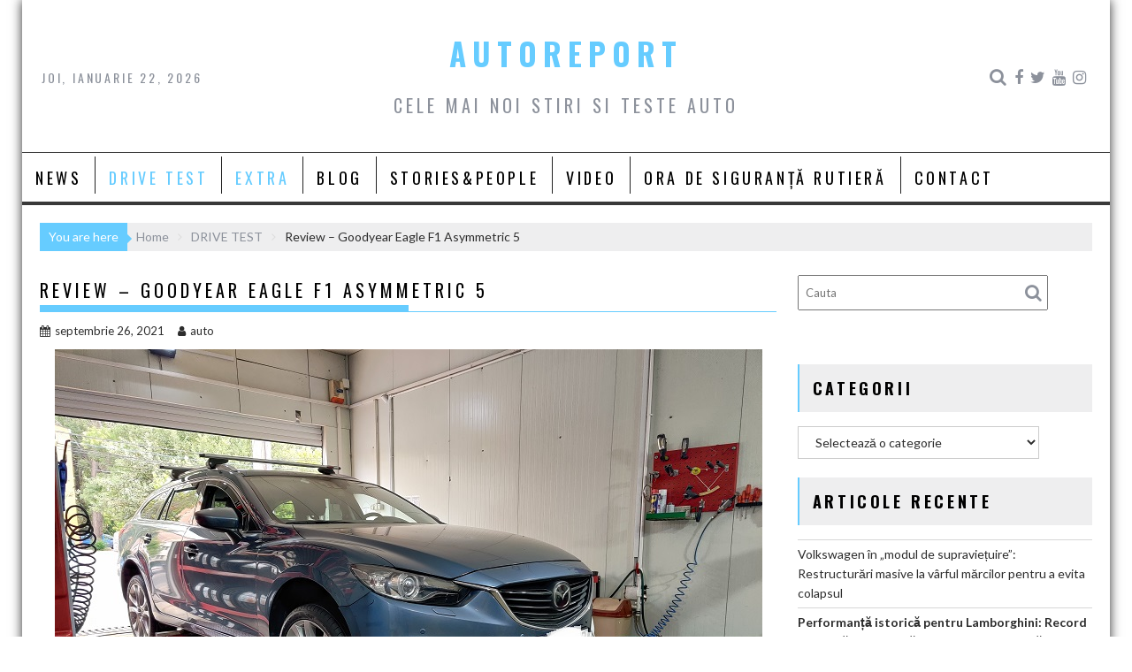

--- FILE ---
content_type: text/html; charset=UTF-8
request_url: http://autoreport.ro/review-goodyear-eagle-f1-asymmetric-5/
body_size: 16554
content:
<!DOCTYPE html><html lang="ro-RO">
    	<head>

		<meta charset="UTF-8">
        <meta name="viewport" content="width=device-width, initial-scale=1">
        <link rel="profile" href="http://gmpg.org/xfn/11">
        <link rel="pingback" href="http://autoreport.ro/xmlrpc.php">
    <title>Review &#8211; Goodyear Eagle F1 Asymmetric 5 &#8211; AUTOREPORT</title>
<meta name='robots' content='max-image-preview:large' />
<link rel='dns-prefetch' href='//static.addtoany.com' />
<link rel='dns-prefetch' href='//apis.google.com' />
<link rel='dns-prefetch' href='//fonts.googleapis.com' />
<link rel='dns-prefetch' href='//s.w.org' />
<link rel="alternate" type="application/rss+xml" title="AUTOREPORT &raquo; Flux" href="http://autoreport.ro/feed/" />
<link rel="alternate" type="application/rss+xml" title="AUTOREPORT &raquo; Flux comentarii" href="http://autoreport.ro/comments/feed/" />
<script type="text/javascript">
window._wpemojiSettings = {"baseUrl":"https:\/\/s.w.org\/images\/core\/emoji\/14.0.0\/72x72\/","ext":".png","svgUrl":"https:\/\/s.w.org\/images\/core\/emoji\/14.0.0\/svg\/","svgExt":".svg","source":{"concatemoji":"http:\/\/autoreport.ro\/wp-includes\/js\/wp-emoji-release.min.js?ver=6.0.11"}};
/*! This file is auto-generated */
!function(e,a,t){var n,r,o,i=a.createElement("canvas"),p=i.getContext&&i.getContext("2d");function s(e,t){var a=String.fromCharCode,e=(p.clearRect(0,0,i.width,i.height),p.fillText(a.apply(this,e),0,0),i.toDataURL());return p.clearRect(0,0,i.width,i.height),p.fillText(a.apply(this,t),0,0),e===i.toDataURL()}function c(e){var t=a.createElement("script");t.src=e,t.defer=t.type="text/javascript",a.getElementsByTagName("head")[0].appendChild(t)}for(o=Array("flag","emoji"),t.supports={everything:!0,everythingExceptFlag:!0},r=0;r<o.length;r++)t.supports[o[r]]=function(e){if(!p||!p.fillText)return!1;switch(p.textBaseline="top",p.font="600 32px Arial",e){case"flag":return s([127987,65039,8205,9895,65039],[127987,65039,8203,9895,65039])?!1:!s([55356,56826,55356,56819],[55356,56826,8203,55356,56819])&&!s([55356,57332,56128,56423,56128,56418,56128,56421,56128,56430,56128,56423,56128,56447],[55356,57332,8203,56128,56423,8203,56128,56418,8203,56128,56421,8203,56128,56430,8203,56128,56423,8203,56128,56447]);case"emoji":return!s([129777,127995,8205,129778,127999],[129777,127995,8203,129778,127999])}return!1}(o[r]),t.supports.everything=t.supports.everything&&t.supports[o[r]],"flag"!==o[r]&&(t.supports.everythingExceptFlag=t.supports.everythingExceptFlag&&t.supports[o[r]]);t.supports.everythingExceptFlag=t.supports.everythingExceptFlag&&!t.supports.flag,t.DOMReady=!1,t.readyCallback=function(){t.DOMReady=!0},t.supports.everything||(n=function(){t.readyCallback()},a.addEventListener?(a.addEventListener("DOMContentLoaded",n,!1),e.addEventListener("load",n,!1)):(e.attachEvent("onload",n),a.attachEvent("onreadystatechange",function(){"complete"===a.readyState&&t.readyCallback()})),(e=t.source||{}).concatemoji?c(e.concatemoji):e.wpemoji&&e.twemoji&&(c(e.twemoji),c(e.wpemoji)))}(window,document,window._wpemojiSettings);
</script>
<style type="text/css">
img.wp-smiley,
img.emoji {
	display: inline !important;
	border: none !important;
	box-shadow: none !important;
	height: 1em !important;
	width: 1em !important;
	margin: 0 0.07em !important;
	vertical-align: -0.1em !important;
	background: none !important;
	padding: 0 !important;
}
</style>
	<link rel='stylesheet' id='sby_styles-css'  href='http://autoreport.ro/wp-content/plugins/feeds-for-youtube/css/sb-youtube.min.css?ver=1.4.5' type='text/css' media='all' />
<link rel='stylesheet' id='sbi_styles-css'  href='http://autoreport.ro/wp-content/plugins/instagram-feed/css/sbi-styles.min.css?ver=6.0.6' type='text/css' media='all' />
<link rel='stylesheet' id='wp-block-library-css'  href='http://autoreport.ro/wp-includes/css/dist/block-library/style.min.css?ver=6.0.11' type='text/css' media='all' />
<style id='wp-block-library-theme-inline-css' type='text/css'>
.wp-block-audio figcaption{color:#555;font-size:13px;text-align:center}.is-dark-theme .wp-block-audio figcaption{color:hsla(0,0%,100%,.65)}.wp-block-code{border:1px solid #ccc;border-radius:4px;font-family:Menlo,Consolas,monaco,monospace;padding:.8em 1em}.wp-block-embed figcaption{color:#555;font-size:13px;text-align:center}.is-dark-theme .wp-block-embed figcaption{color:hsla(0,0%,100%,.65)}.blocks-gallery-caption{color:#555;font-size:13px;text-align:center}.is-dark-theme .blocks-gallery-caption{color:hsla(0,0%,100%,.65)}.wp-block-image figcaption{color:#555;font-size:13px;text-align:center}.is-dark-theme .wp-block-image figcaption{color:hsla(0,0%,100%,.65)}.wp-block-pullquote{border-top:4px solid;border-bottom:4px solid;margin-bottom:1.75em;color:currentColor}.wp-block-pullquote__citation,.wp-block-pullquote cite,.wp-block-pullquote footer{color:currentColor;text-transform:uppercase;font-size:.8125em;font-style:normal}.wp-block-quote{border-left:.25em solid;margin:0 0 1.75em;padding-left:1em}.wp-block-quote cite,.wp-block-quote footer{color:currentColor;font-size:.8125em;position:relative;font-style:normal}.wp-block-quote.has-text-align-right{border-left:none;border-right:.25em solid;padding-left:0;padding-right:1em}.wp-block-quote.has-text-align-center{border:none;padding-left:0}.wp-block-quote.is-large,.wp-block-quote.is-style-large,.wp-block-quote.is-style-plain{border:none}.wp-block-search .wp-block-search__label{font-weight:700}:where(.wp-block-group.has-background){padding:1.25em 2.375em}.wp-block-separator.has-css-opacity{opacity:.4}.wp-block-separator{border:none;border-bottom:2px solid;margin-left:auto;margin-right:auto}.wp-block-separator.has-alpha-channel-opacity{opacity:1}.wp-block-separator:not(.is-style-wide):not(.is-style-dots){width:100px}.wp-block-separator.has-background:not(.is-style-dots){border-bottom:none;height:1px}.wp-block-separator.has-background:not(.is-style-wide):not(.is-style-dots){height:2px}.wp-block-table thead{border-bottom:3px solid}.wp-block-table tfoot{border-top:3px solid}.wp-block-table td,.wp-block-table th{padding:.5em;border:1px solid;word-break:normal}.wp-block-table figcaption{color:#555;font-size:13px;text-align:center}.is-dark-theme .wp-block-table figcaption{color:hsla(0,0%,100%,.65)}.wp-block-video figcaption{color:#555;font-size:13px;text-align:center}.is-dark-theme .wp-block-video figcaption{color:hsla(0,0%,100%,.65)}.wp-block-template-part.has-background{padding:1.25em 2.375em;margin-top:0;margin-bottom:0}
</style>
<style id='global-styles-inline-css' type='text/css'>
body{--wp--preset--color--black: #000000;--wp--preset--color--cyan-bluish-gray: #abb8c3;--wp--preset--color--white: #ffffff;--wp--preset--color--pale-pink: #f78da7;--wp--preset--color--vivid-red: #cf2e2e;--wp--preset--color--luminous-vivid-orange: #ff6900;--wp--preset--color--luminous-vivid-amber: #fcb900;--wp--preset--color--light-green-cyan: #7bdcb5;--wp--preset--color--vivid-green-cyan: #00d084;--wp--preset--color--pale-cyan-blue: #8ed1fc;--wp--preset--color--vivid-cyan-blue: #0693e3;--wp--preset--color--vivid-purple: #9b51e0;--wp--preset--gradient--vivid-cyan-blue-to-vivid-purple: linear-gradient(135deg,rgba(6,147,227,1) 0%,rgb(155,81,224) 100%);--wp--preset--gradient--light-green-cyan-to-vivid-green-cyan: linear-gradient(135deg,rgb(122,220,180) 0%,rgb(0,208,130) 100%);--wp--preset--gradient--luminous-vivid-amber-to-luminous-vivid-orange: linear-gradient(135deg,rgba(252,185,0,1) 0%,rgba(255,105,0,1) 100%);--wp--preset--gradient--luminous-vivid-orange-to-vivid-red: linear-gradient(135deg,rgba(255,105,0,1) 0%,rgb(207,46,46) 100%);--wp--preset--gradient--very-light-gray-to-cyan-bluish-gray: linear-gradient(135deg,rgb(238,238,238) 0%,rgb(169,184,195) 100%);--wp--preset--gradient--cool-to-warm-spectrum: linear-gradient(135deg,rgb(74,234,220) 0%,rgb(151,120,209) 20%,rgb(207,42,186) 40%,rgb(238,44,130) 60%,rgb(251,105,98) 80%,rgb(254,248,76) 100%);--wp--preset--gradient--blush-light-purple: linear-gradient(135deg,rgb(255,206,236) 0%,rgb(152,150,240) 100%);--wp--preset--gradient--blush-bordeaux: linear-gradient(135deg,rgb(254,205,165) 0%,rgb(254,45,45) 50%,rgb(107,0,62) 100%);--wp--preset--gradient--luminous-dusk: linear-gradient(135deg,rgb(255,203,112) 0%,rgb(199,81,192) 50%,rgb(65,88,208) 100%);--wp--preset--gradient--pale-ocean: linear-gradient(135deg,rgb(255,245,203) 0%,rgb(182,227,212) 50%,rgb(51,167,181) 100%);--wp--preset--gradient--electric-grass: linear-gradient(135deg,rgb(202,248,128) 0%,rgb(113,206,126) 100%);--wp--preset--gradient--midnight: linear-gradient(135deg,rgb(2,3,129) 0%,rgb(40,116,252) 100%);--wp--preset--duotone--dark-grayscale: url('#wp-duotone-dark-grayscale');--wp--preset--duotone--grayscale: url('#wp-duotone-grayscale');--wp--preset--duotone--purple-yellow: url('#wp-duotone-purple-yellow');--wp--preset--duotone--blue-red: url('#wp-duotone-blue-red');--wp--preset--duotone--midnight: url('#wp-duotone-midnight');--wp--preset--duotone--magenta-yellow: url('#wp-duotone-magenta-yellow');--wp--preset--duotone--purple-green: url('#wp-duotone-purple-green');--wp--preset--duotone--blue-orange: url('#wp-duotone-blue-orange');--wp--preset--font-size--small: 13px;--wp--preset--font-size--medium: 20px;--wp--preset--font-size--large: 36px;--wp--preset--font-size--x-large: 42px;}.has-black-color{color: var(--wp--preset--color--black) !important;}.has-cyan-bluish-gray-color{color: var(--wp--preset--color--cyan-bluish-gray) !important;}.has-white-color{color: var(--wp--preset--color--white) !important;}.has-pale-pink-color{color: var(--wp--preset--color--pale-pink) !important;}.has-vivid-red-color{color: var(--wp--preset--color--vivid-red) !important;}.has-luminous-vivid-orange-color{color: var(--wp--preset--color--luminous-vivid-orange) !important;}.has-luminous-vivid-amber-color{color: var(--wp--preset--color--luminous-vivid-amber) !important;}.has-light-green-cyan-color{color: var(--wp--preset--color--light-green-cyan) !important;}.has-vivid-green-cyan-color{color: var(--wp--preset--color--vivid-green-cyan) !important;}.has-pale-cyan-blue-color{color: var(--wp--preset--color--pale-cyan-blue) !important;}.has-vivid-cyan-blue-color{color: var(--wp--preset--color--vivid-cyan-blue) !important;}.has-vivid-purple-color{color: var(--wp--preset--color--vivid-purple) !important;}.has-black-background-color{background-color: var(--wp--preset--color--black) !important;}.has-cyan-bluish-gray-background-color{background-color: var(--wp--preset--color--cyan-bluish-gray) !important;}.has-white-background-color{background-color: var(--wp--preset--color--white) !important;}.has-pale-pink-background-color{background-color: var(--wp--preset--color--pale-pink) !important;}.has-vivid-red-background-color{background-color: var(--wp--preset--color--vivid-red) !important;}.has-luminous-vivid-orange-background-color{background-color: var(--wp--preset--color--luminous-vivid-orange) !important;}.has-luminous-vivid-amber-background-color{background-color: var(--wp--preset--color--luminous-vivid-amber) !important;}.has-light-green-cyan-background-color{background-color: var(--wp--preset--color--light-green-cyan) !important;}.has-vivid-green-cyan-background-color{background-color: var(--wp--preset--color--vivid-green-cyan) !important;}.has-pale-cyan-blue-background-color{background-color: var(--wp--preset--color--pale-cyan-blue) !important;}.has-vivid-cyan-blue-background-color{background-color: var(--wp--preset--color--vivid-cyan-blue) !important;}.has-vivid-purple-background-color{background-color: var(--wp--preset--color--vivid-purple) !important;}.has-black-border-color{border-color: var(--wp--preset--color--black) !important;}.has-cyan-bluish-gray-border-color{border-color: var(--wp--preset--color--cyan-bluish-gray) !important;}.has-white-border-color{border-color: var(--wp--preset--color--white) !important;}.has-pale-pink-border-color{border-color: var(--wp--preset--color--pale-pink) !important;}.has-vivid-red-border-color{border-color: var(--wp--preset--color--vivid-red) !important;}.has-luminous-vivid-orange-border-color{border-color: var(--wp--preset--color--luminous-vivid-orange) !important;}.has-luminous-vivid-amber-border-color{border-color: var(--wp--preset--color--luminous-vivid-amber) !important;}.has-light-green-cyan-border-color{border-color: var(--wp--preset--color--light-green-cyan) !important;}.has-vivid-green-cyan-border-color{border-color: var(--wp--preset--color--vivid-green-cyan) !important;}.has-pale-cyan-blue-border-color{border-color: var(--wp--preset--color--pale-cyan-blue) !important;}.has-vivid-cyan-blue-border-color{border-color: var(--wp--preset--color--vivid-cyan-blue) !important;}.has-vivid-purple-border-color{border-color: var(--wp--preset--color--vivid-purple) !important;}.has-vivid-cyan-blue-to-vivid-purple-gradient-background{background: var(--wp--preset--gradient--vivid-cyan-blue-to-vivid-purple) !important;}.has-light-green-cyan-to-vivid-green-cyan-gradient-background{background: var(--wp--preset--gradient--light-green-cyan-to-vivid-green-cyan) !important;}.has-luminous-vivid-amber-to-luminous-vivid-orange-gradient-background{background: var(--wp--preset--gradient--luminous-vivid-amber-to-luminous-vivid-orange) !important;}.has-luminous-vivid-orange-to-vivid-red-gradient-background{background: var(--wp--preset--gradient--luminous-vivid-orange-to-vivid-red) !important;}.has-very-light-gray-to-cyan-bluish-gray-gradient-background{background: var(--wp--preset--gradient--very-light-gray-to-cyan-bluish-gray) !important;}.has-cool-to-warm-spectrum-gradient-background{background: var(--wp--preset--gradient--cool-to-warm-spectrum) !important;}.has-blush-light-purple-gradient-background{background: var(--wp--preset--gradient--blush-light-purple) !important;}.has-blush-bordeaux-gradient-background{background: var(--wp--preset--gradient--blush-bordeaux) !important;}.has-luminous-dusk-gradient-background{background: var(--wp--preset--gradient--luminous-dusk) !important;}.has-pale-ocean-gradient-background{background: var(--wp--preset--gradient--pale-ocean) !important;}.has-electric-grass-gradient-background{background: var(--wp--preset--gradient--electric-grass) !important;}.has-midnight-gradient-background{background: var(--wp--preset--gradient--midnight) !important;}.has-small-font-size{font-size: var(--wp--preset--font-size--small) !important;}.has-medium-font-size{font-size: var(--wp--preset--font-size--medium) !important;}.has-large-font-size{font-size: var(--wp--preset--font-size--large) !important;}.has-x-large-font-size{font-size: var(--wp--preset--font-size--x-large) !important;}
</style>
<link rel='stylesheet' id='press-tube_user_style-css'  href='http://autoreport.ro/wp-content/plugins/press-tube/assets/dist/css/user.css' type='text/css' media='all' />
<link rel='stylesheet' id='social_share_button_style-css'  href='http://autoreport.ro/wp-content/plugins/social-share-button/assets/front/css/style.css?ver=6.0.11' type='text/css' media='all' />
<link rel='stylesheet' id='fontawesome-5-css'  href='http://autoreport.ro/wp-content/plugins/social-share-button/assets/global/css/fontawesome-5.min.css?ver=6.0.11' type='text/css' media='all' />
<link rel='stylesheet' id='rss-retriever-css'  href='http://autoreport.ro/wp-content/plugins/wp-rss-retriever/inc/css/rss-retriever.css?ver=1.6.5' type='text/css' media='all' />
<link rel='stylesheet' id='bxslider-css'  href='http://autoreport.ro/wp-content/themes/acmeblog/assets/library/bxslider/css/jquery.bxslider.min.css?ver=4.2.5' type='text/css' media='all' />
<link rel='stylesheet' id='acmeblog-googleapis-css'  href='//fonts.googleapis.com/css?family=Oswald%3A300%2C400%2C700%7CLato%3A400%2C700&#038;ver=1.0.1' type='text/css' media='all' />
<link rel='stylesheet' id='font-awesome-css'  href='http://autoreport.ro/wp-content/themes/acmeblog/assets/library/Font-Awesome/css/font-awesome.min.css?ver=4.7.0' type='text/css' media='all' />
<link rel='stylesheet' id='acmeblog-style-css'  href='http://autoreport.ro/wp-content/themes/acmeblog/style.css?ver=6.0.11' type='text/css' media='all' />
<style id='acmeblog-style-inline-css' type='text/css'>

            mark,
            .comment-form .form-submit input,
            .slider-section .cat-links a,
            #calendar_wrap #wp-calendar #today,
            #calendar_wrap #wp-calendar #today a,
            .wpcf7-form input.wpcf7-submit:hover,
            .breadcrumb{
                background: #66CCFF;
            }
            a:hover,
            .header-wrapper .menu li a:hover,
            .screen-reader-text:focus,
            .bn-content a:hover,
            .socials a:hover,
            .site-title a,
            .widget_search input#s,
            .besides-slider .post-title a:hover,
            .slider-feature-wrap a:hover,
            .slider-section .bx-controls-direction a,
            .besides-slider .beside-post:hover .beside-caption,
            .besides-slider .beside-post:hover .beside-caption a:hover,
            .featured-desc .above-entry-meta span:hover,
            .posted-on a:hover,
            .cat-links a:hover,
            .comments-link a:hover,
            .edit-link a:hover,
            .tags-links a:hover,
            .byline a:hover,
            .nav-links a:hover,
            #acmeblog-breadcrumbs a:hover,
            .wpcf7-form input.wpcf7-submit,
            .widget li a:hover,
            .header-wrapper .menu > li.current-menu-item > a,
            .header-wrapper .menu > li.current-menu-parent > a,
            .header-wrapper .menu > li.current_page_parent > a,
            .header-wrapper .menu > li.current_page_ancestor > a{
                color: #66CCFF;
            }
         .nav-links .nav-previous a:hover,
            .nav-links .nav-next a:hover{
                border-top: 1px solid #66CCFF;
            }
            .besides-slider .beside-post{
                border-bottom: 3px solid #66CCFF;
            }
            .page-header .page-title,
            .single .entry-header .entry-title{
                border-bottom: 1px solid #66CCFF;
            }
            .page-header .page-title:before,
            .single .entry-header .entry-title:before{
                border-bottom: 7px solid #66CCFF;
            }
            .wpcf7-form input.wpcf7-submit:hover,
            article.post.sticky,
            .comment-form .form-submit input,
            .read-more:hover{
                border: 2px solid #66CCFF;
            }
            .breadcrumb::after {
                border-left: 5px solid #66CCFF;
            }
            .rtl .breadcrumb::after {
                border-right: 5px solid #66CCFF;
                border-left:none;
            }
            .tagcloud a{
                border: 1px solid #66CCFF;
            }
            .widget-title{
                border-left: 2px solid #66CCFF;
            }
            .rtl .widget-title {
                border-right: 5px solid #66CCFF;
                border-left:none;
            }
         
            @media screen and (max-width:992px){
                .slicknav_btn.slicknav_open{
                    border: 1px solid #66CCFF;
                }
                .slicknav_btn.slicknav_open:before{
                    background: #66CCFF;
                    box-shadow: 0 6px 0 0 #66CCFF, 0 12px 0 0 #66CCFF;
                }
                .slicknav_nav li:hover > a,
                .slicknav_nav li.current-menu-ancestor a,
                .slicknav_nav li.current-menu-item  > a,
                .slicknav_nav li.current_page_item a,
                .slicknav_nav li.current_page_item .slicknav_item span,
                .slicknav_nav li .slicknav_item:hover a{
                    color: #66CCFF;
                }
            }
</style>
<link rel='stylesheet' id='acmeblog-block-front-styles-css'  href='http://autoreport.ro/wp-content/themes/acmeblog/acmethemes/gutenberg/gutenberg-front.css?ver=1.0' type='text/css' media='all' />
<link rel='stylesheet' id='addtoany-css'  href='http://autoreport.ro/wp-content/plugins/add-to-any/addtoany.min.css?ver=1.16' type='text/css' media='all' />
<script type='text/javascript' id='addtoany-core-js-before'>
window.a2a_config=window.a2a_config||{};a2a_config.callbacks=[];a2a_config.overlays=[];a2a_config.templates={};a2a_localize = {
	Share: "Partajează",
	Save: "Salvează",
	Subscribe: "Abonare",
	Email: "Email",
	Bookmark: "Pune un semn de carte",
	ShowAll: "Arată tot",
	ShowLess: "Arată mai puțin",
	FindServices: "găseşte serviciu/i",
	FindAnyServiceToAddTo: "găseşte instantaneu orice serviciu de adăugat la",
	PoweredBy: "Propulsat de",
	ShareViaEmail: "Partajat via email",
	SubscribeViaEmail: "Abonare via email",
	BookmarkInYourBrowser: "pune semn în browserul tău",
	BookmarkInstructions: "Apasă Ctrl+D sau \u2318+D pentru a pune un semn de carte paginii",
	AddToYourFavorites: "adaugă la pagini favorite",
	SendFromWebOrProgram: "Trimis de la orice adresă de email sau program de email",
	EmailProgram: "Program de email",
	More: "Mai mult&#8230;",
	ThanksForSharing: "Thanks for sharing!",
	ThanksForFollowing: "Thanks for following!"
};
</script>
<script type='text/javascript' async src='https://static.addtoany.com/menu/page.js' id='addtoany-core-js'></script>
<script type='text/javascript' src='http://autoreport.ro/wp-includes/js/jquery/jquery.min.js?ver=3.6.0' id='jquery-core-js'></script>
<script type='text/javascript' src='http://autoreport.ro/wp-includes/js/jquery/jquery-migrate.min.js?ver=3.3.2' id='jquery-migrate-js'></script>
<script type='text/javascript' async src='http://autoreport.ro/wp-content/plugins/add-to-any/addtoany.min.js?ver=1.1' id='addtoany-jquery-js'></script>
<script type='text/javascript' id='social_share_button_front_js-js-extra'>
/* <![CDATA[ */
var social_share_button_ajax = {"social_share_button_ajaxurl":"http:\/\/autoreport.ro\/wp-admin\/admin-ajax.php"};
/* ]]> */
</script>
<script type='text/javascript' src='http://autoreport.ro/wp-content/plugins/social-share-button/assets/front/js/scripts.js?ver=6.0.11' id='social_share_button_front_js-js'></script>
<!--[if lt IE 9]>
<script type='text/javascript' src='http://autoreport.ro/wp-content/themes/acmeblog/assets/library/html5shiv/html5shiv.min.js?ver=3.7.3' id='html5shiv-js'></script>
<![endif]-->
<!--[if lt IE 9]>
<script type='text/javascript' src='http://autoreport.ro/wp-content/themes/acmeblog/assets/library/respond/respond.min.js?ver=1.1.2' id='respond-js'></script>
<![endif]-->
<link rel="https://api.w.org/" href="http://autoreport.ro/wp-json/" /><link rel="alternate" type="application/json" href="http://autoreport.ro/wp-json/wp/v2/posts/24177" /><link rel="EditURI" type="application/rsd+xml" title="RSD" href="http://autoreport.ro/xmlrpc.php?rsd" />
<link rel="wlwmanifest" type="application/wlwmanifest+xml" href="http://autoreport.ro/wp-includes/wlwmanifest.xml" /> 
<meta name="generator" content="WordPress 6.0.11" />
<link rel="canonical" href="http://autoreport.ro/review-goodyear-eagle-f1-asymmetric-5/" />
<link rel='shortlink' href='http://autoreport.ro/?p=24177' />
<link rel="alternate" type="application/json+oembed" href="http://autoreport.ro/wp-json/oembed/1.0/embed?url=http%3A%2F%2Fautoreport.ro%2Freview-goodyear-eagle-f1-asymmetric-5%2F" />
<link rel="alternate" type="text/xml+oembed" href="http://autoreport.ro/wp-json/oembed/1.0/embed?url=http%3A%2F%2Fautoreport.ro%2Freview-goodyear-eagle-f1-asymmetric-5%2F&#038;format=xml" />
<script>
jQuery(document).ready(function(){
jQuery("html").attr("xmlns:og","http://opengraphprotocol.org/schema/");
});
</script>
			<meta property="og:type" content="article" />
		<meta property="og:title" content="Review - Goodyear Eagle F1 Asymmetric 5" />
		<meta property="og:site_name" content="AUTOREPORT" />
		<meta property='og:url' content="http://autoreport.ro/review-goodyear-eagle-f1-asymmetric-5/" />
		<meta name="og:author" content="auto" />
			<meta property="og:title" content="Review &#8211; Goodyear Eagle F1 Asymmetric 5" /><meta property="og:url" content="http://autoreport.ro/review-goodyear-eagle-f1-asymmetric-5/" /><meta property="og:image" content="http://autoreport.ro/wp-content/uploads/2021/09/Test-Goodyear-1.jpg" /><!-- (c) 2000-2023 Gemius SA version 2.0: /autoreport.ro/970x250_desktop_ssg, xxxxxxx_Ssangyong_Ext(2.10.2023-31.01.2024) -->
<script language="javascript1.2" type="text/javascript">
//<![CDATA[
document.write('<scr'+'ipt src="https://rogde.adocean.pl/_'+(new Date()).getTime()+'/ad.js?id=n3hGJVjL4oDY_RuHHs7xCJh3zUY44ycwKCNFiLit4_z.I7/nc=0/gdpr=0/gdpr_consent=/redir=" language="javascript"></scr'+'ipt>');
//]]>
</script>
<link rel="icon" href="http://autoreport.ro/wp-content/uploads/2016/03/cropped-75156_453911224660272_1980299427_n-32x32.png" sizes="32x32" />
<link rel="icon" href="http://autoreport.ro/wp-content/uploads/2016/03/cropped-75156_453911224660272_1980299427_n-192x192.png" sizes="192x192" />
<link rel="apple-touch-icon" href="http://autoreport.ro/wp-content/uploads/2016/03/cropped-75156_453911224660272_1980299427_n-180x180.png" />
<meta name="msapplication-TileImage" content="http://autoreport.ro/wp-content/uploads/2016/03/cropped-75156_453911224660272_1980299427_n-270x270.png" />
	</head>

<body class="post-template-default single single-post postid-24177 single-format-standard wp-custom-logo blog-large-image single-large-image right-sidebar group-blog">

<svg xmlns="http://www.w3.org/2000/svg" viewBox="0 0 0 0" width="0" height="0" focusable="false" role="none" style="visibility: hidden; position: absolute; left: -9999px; overflow: hidden;" ><defs><filter id="wp-duotone-dark-grayscale"><feColorMatrix color-interpolation-filters="sRGB" type="matrix" values=" .299 .587 .114 0 0 .299 .587 .114 0 0 .299 .587 .114 0 0 .299 .587 .114 0 0 " /><feComponentTransfer color-interpolation-filters="sRGB" ><feFuncR type="table" tableValues="0 0.49803921568627" /><feFuncG type="table" tableValues="0 0.49803921568627" /><feFuncB type="table" tableValues="0 0.49803921568627" /><feFuncA type="table" tableValues="1 1" /></feComponentTransfer><feComposite in2="SourceGraphic" operator="in" /></filter></defs></svg><svg xmlns="http://www.w3.org/2000/svg" viewBox="0 0 0 0" width="0" height="0" focusable="false" role="none" style="visibility: hidden; position: absolute; left: -9999px; overflow: hidden;" ><defs><filter id="wp-duotone-grayscale"><feColorMatrix color-interpolation-filters="sRGB" type="matrix" values=" .299 .587 .114 0 0 .299 .587 .114 0 0 .299 .587 .114 0 0 .299 .587 .114 0 0 " /><feComponentTransfer color-interpolation-filters="sRGB" ><feFuncR type="table" tableValues="0 1" /><feFuncG type="table" tableValues="0 1" /><feFuncB type="table" tableValues="0 1" /><feFuncA type="table" tableValues="1 1" /></feComponentTransfer><feComposite in2="SourceGraphic" operator="in" /></filter></defs></svg><svg xmlns="http://www.w3.org/2000/svg" viewBox="0 0 0 0" width="0" height="0" focusable="false" role="none" style="visibility: hidden; position: absolute; left: -9999px; overflow: hidden;" ><defs><filter id="wp-duotone-purple-yellow"><feColorMatrix color-interpolation-filters="sRGB" type="matrix" values=" .299 .587 .114 0 0 .299 .587 .114 0 0 .299 .587 .114 0 0 .299 .587 .114 0 0 " /><feComponentTransfer color-interpolation-filters="sRGB" ><feFuncR type="table" tableValues="0.54901960784314 0.98823529411765" /><feFuncG type="table" tableValues="0 1" /><feFuncB type="table" tableValues="0.71764705882353 0.25490196078431" /><feFuncA type="table" tableValues="1 1" /></feComponentTransfer><feComposite in2="SourceGraphic" operator="in" /></filter></defs></svg><svg xmlns="http://www.w3.org/2000/svg" viewBox="0 0 0 0" width="0" height="0" focusable="false" role="none" style="visibility: hidden; position: absolute; left: -9999px; overflow: hidden;" ><defs><filter id="wp-duotone-blue-red"><feColorMatrix color-interpolation-filters="sRGB" type="matrix" values=" .299 .587 .114 0 0 .299 .587 .114 0 0 .299 .587 .114 0 0 .299 .587 .114 0 0 " /><feComponentTransfer color-interpolation-filters="sRGB" ><feFuncR type="table" tableValues="0 1" /><feFuncG type="table" tableValues="0 0.27843137254902" /><feFuncB type="table" tableValues="0.5921568627451 0.27843137254902" /><feFuncA type="table" tableValues="1 1" /></feComponentTransfer><feComposite in2="SourceGraphic" operator="in" /></filter></defs></svg><svg xmlns="http://www.w3.org/2000/svg" viewBox="0 0 0 0" width="0" height="0" focusable="false" role="none" style="visibility: hidden; position: absolute; left: -9999px; overflow: hidden;" ><defs><filter id="wp-duotone-midnight"><feColorMatrix color-interpolation-filters="sRGB" type="matrix" values=" .299 .587 .114 0 0 .299 .587 .114 0 0 .299 .587 .114 0 0 .299 .587 .114 0 0 " /><feComponentTransfer color-interpolation-filters="sRGB" ><feFuncR type="table" tableValues="0 0" /><feFuncG type="table" tableValues="0 0.64705882352941" /><feFuncB type="table" tableValues="0 1" /><feFuncA type="table" tableValues="1 1" /></feComponentTransfer><feComposite in2="SourceGraphic" operator="in" /></filter></defs></svg><svg xmlns="http://www.w3.org/2000/svg" viewBox="0 0 0 0" width="0" height="0" focusable="false" role="none" style="visibility: hidden; position: absolute; left: -9999px; overflow: hidden;" ><defs><filter id="wp-duotone-magenta-yellow"><feColorMatrix color-interpolation-filters="sRGB" type="matrix" values=" .299 .587 .114 0 0 .299 .587 .114 0 0 .299 .587 .114 0 0 .299 .587 .114 0 0 " /><feComponentTransfer color-interpolation-filters="sRGB" ><feFuncR type="table" tableValues="0.78039215686275 1" /><feFuncG type="table" tableValues="0 0.94901960784314" /><feFuncB type="table" tableValues="0.35294117647059 0.47058823529412" /><feFuncA type="table" tableValues="1 1" /></feComponentTransfer><feComposite in2="SourceGraphic" operator="in" /></filter></defs></svg><svg xmlns="http://www.w3.org/2000/svg" viewBox="0 0 0 0" width="0" height="0" focusable="false" role="none" style="visibility: hidden; position: absolute; left: -9999px; overflow: hidden;" ><defs><filter id="wp-duotone-purple-green"><feColorMatrix color-interpolation-filters="sRGB" type="matrix" values=" .299 .587 .114 0 0 .299 .587 .114 0 0 .299 .587 .114 0 0 .299 .587 .114 0 0 " /><feComponentTransfer color-interpolation-filters="sRGB" ><feFuncR type="table" tableValues="0.65098039215686 0.40392156862745" /><feFuncG type="table" tableValues="0 1" /><feFuncB type="table" tableValues="0.44705882352941 0.4" /><feFuncA type="table" tableValues="1 1" /></feComponentTransfer><feComposite in2="SourceGraphic" operator="in" /></filter></defs></svg><svg xmlns="http://www.w3.org/2000/svg" viewBox="0 0 0 0" width="0" height="0" focusable="false" role="none" style="visibility: hidden; position: absolute; left: -9999px; overflow: hidden;" ><defs><filter id="wp-duotone-blue-orange"><feColorMatrix color-interpolation-filters="sRGB" type="matrix" values=" .299 .587 .114 0 0 .299 .587 .114 0 0 .299 .587 .114 0 0 .299 .587 .114 0 0 " /><feComponentTransfer color-interpolation-filters="sRGB" ><feFuncR type="table" tableValues="0.098039215686275 1" /><feFuncG type="table" tableValues="0 0.66274509803922" /><feFuncB type="table" tableValues="0.84705882352941 0.41960784313725" /><feFuncA type="table" tableValues="1 1" /></feComponentTransfer><feComposite in2="SourceGraphic" operator="in" /></filter></defs></svg>        <div id="page" class="hfeed site">
            <a class="skip-link screen-reader-text" href="#content" title="link">Skip to content</a>
            <header id="masthead" class="site-header" role="banner">
            <div class="wrapper header-wrapper clearfix">
                <div class="header-container">
                    <div class="site-branding clearfix">
                         <div class="date-display acme-col-3">joi, ianuarie 22, 2026</div>                        <div class="site-logo acme-col-3">
                                                                                            <p class="site-title">
                                        <a href="http://autoreport.ro/" rel="home">AUTOREPORT</a>
                                    </p>
                                                                        <p class="site-description">Cele mai noi stiri si teste auto</p>
                                    <!--acmeblog-header-id-display-opt-->
                        </div><!--site-logo-->

                        <div class="right-header acme-col-3 float-right">
                            <div class='acme-search-block'><span class='acme-toggle-search fa fa-search'></span><div class="search-block">
    <form action="http://autoreport.ro" class="searchform" id="searchform" method="get" role="search">
        <div>
            <label for="menu-search" class="screen-reader-text"></label>
                        <input type="text"  placeholder="Cauta"  class="menu-search" id="menu-search" name="s" value="">
            <button class="searchsubmit fa fa-search" type="submit" id="searchsubmit"></button>
        </div>
    </form>
</div></div>        <div class="socials">
                            <a href="http://www.facebook.com/AUTOREPORTRO" class="facebook" data-title="Facebook" target="_blank">
                    <span class="font-icon-social-facebook"><i class="fa fa-facebook"></i></span>
                </a>
                            <a href="http://www.twitter.com/auto_hobby" class="twitter" data-title="Twitter" target="_blank">
                    <span class="font-icon-social-twitter"><i class="fa fa-twitter"></i></span>
                </a>
                            <a href="http://www.youtube.com/autoreportRO" class="youtube" data-title="Youtube" target="_blank">
                    <span class="font-icon-social-youtube"><i class="fa fa-youtube"></i></span>
                </a>
                            <a href="https://www.instagram.com/autoreport.ro/" class="instagram" data-title="Instagram" target="_blank">
                    <span class="font-icon-social-instagram"><i class="fa fa-instagram"></i></span>
                </a>
                    </div>
                                </div>
                    </div>
                    <nav id="site-navigation" class="main-navigation clearfix" role="navigation">
                        <div class="header-main-menu clearfix">
                                                            <div class="acmethemes-nav"><ul id="menu-menu-1" class="menu"><li id="menu-item-7" class="menu-item menu-item-type-taxonomy menu-item-object-category menu-item-7"><a href="http://autoreport.ro/category/news/">NEWS</a></li>
<li id="menu-item-8" class="menu-item menu-item-type-taxonomy menu-item-object-category current-post-ancestor current-menu-parent current-post-parent menu-item-8"><a href="http://autoreport.ro/category/drive-test/">DRIVE TEST</a></li>
<li id="menu-item-9" class="menu-item menu-item-type-taxonomy menu-item-object-category current-post-ancestor current-menu-parent current-post-parent menu-item-9"><a href="http://autoreport.ro/category/extra/">EXTRA</a></li>
<li id="menu-item-10" class="menu-item menu-item-type-taxonomy menu-item-object-category menu-item-10"><a href="http://autoreport.ro/category/blog/">BLOG</a></li>
<li id="menu-item-11" class="menu-item menu-item-type-taxonomy menu-item-object-category menu-item-11"><a href="http://autoreport.ro/category/storiespeople/">STORIES&amp;PEOPLE</a></li>
<li id="menu-item-12" class="menu-item menu-item-type-taxonomy menu-item-object-category menu-item-12"><a href="http://autoreport.ro/category/video/">VIDEO</a></li>
<li id="menu-item-40356" class="menu-item menu-item-type-taxonomy menu-item-object-category menu-item-40356"><a href="http://autoreport.ro/category/ora-de-siguranta-rutiera/">ORA DE SIGURANȚĂ RUTIERĂ</a></li>
<li id="menu-item-13" class="menu-item menu-item-type-post_type menu-item-object-page current-post-parent menu-item-13"><a href="http://autoreport.ro/about/">CONTACT</a></li>
</ul></div>                                                        </div>
                        <!--slick menu container-->
                        <div class="responsive-slick-menu clearfix"></div>
                    </nav>
                    <!-- #site-navigation -->
                </div>
                <!-- .header-container -->
            </div>
            <!-- header-wrapper-->
        </header>
        <!-- #masthead -->
            <div class="wrapper content-wrapper clearfix">
            <div id="content" class="site-content">
    <div class='breadcrumbs init-animate clearfix'><span class='breadcrumb'>You are here</span><div id='acmeblog-breadcrumbs' class='clearfix'><div role="navigation" aria-label="Breadcrumbs" class="breadcrumb-trail breadcrumbs" itemprop="breadcrumb"><ul class="trail-items" itemscope itemtype="http://schema.org/BreadcrumbList"><meta name="numberOfItems" content="3" /><meta name="itemListOrder" content="Ascending" /><li itemprop="itemListElement" itemscope itemtype="http://schema.org/ListItem" class="trail-item trail-begin"><a href="http://autoreport.ro/" rel="home" itemprop="item"><span itemprop="name">Home</span></a><meta itemprop="position" content="1" /></li><li itemprop="itemListElement" itemscope itemtype="http://schema.org/ListItem" class="trail-item"><a href="http://autoreport.ro/category/drive-test/" itemprop="item"><span itemprop="name">DRIVE TEST</span></a><meta itemprop="position" content="2" /></li><li class="trail-item trail-end"><span><span>Review &#8211; Goodyear Eagle F1 Asymmetric 5</span></span></li></ul></div></div></div>	<div id="primary" class="content-area">
		<main id="main" class="site-main" role="main">

		<article id="post-24177" class="post-24177 post type-post status-publish format-standard has-post-thumbnail hentry category-drive-test category-extra tag-goodyear">
	<header class="entry-header">
		<h1 class="entry-title">Review &#8211; Goodyear Eagle F1 Asymmetric 5</h1>		<div class="entry-meta">
			<span class="posted-on"><a href="http://autoreport.ro/review-goodyear-eagle-f1-asymmetric-5/" rel="bookmark"><i class="fa fa-calendar"></i><time class="entry-date published" datetime="2021-09-26T04:10:00+00:00">septembrie 26, 2021</time><time class="updated" datetime="2021-09-25T14:13:34+00:00">septembrie 25, 2021</time></a></span><span class="byline"> <span class="author vcard"><a class="url fn n" href="http://autoreport.ro/author/auto/"><i class="fa fa-user"></i>auto</a></span></span>		</div><!-- .entry-meta -->
	</header><!-- .entry-header -->
	        <div class="single-feat">
            <figure class="single-thumb single-thumb-full">
				<img width="800" height="538" src="http://autoreport.ro/wp-content/uploads/2021/09/Test-Goodyear-1.jpg" class="attachment-full size-full wp-post-image" alt="" srcset="http://autoreport.ro/wp-content/uploads/2021/09/Test-Goodyear-1.jpg 800w, http://autoreport.ro/wp-content/uploads/2021/09/Test-Goodyear-1-300x202.jpg 300w, http://autoreport.ro/wp-content/uploads/2021/09/Test-Goodyear-1-768x516.jpg 768w" sizes="(max-width: 800px) 100vw, 800px" />            </figure>
        </div><!-- .single-feat-->
			<div class="entry-content">
		<div class="addtoany_share_save_container addtoany_content addtoany_content_top"><div class="addtoany_header">Da mai departe!</div><div class="a2a_kit a2a_kit_size_32 addtoany_list" data-a2a-url="http://autoreport.ro/review-goodyear-eagle-f1-asymmetric-5/" data-a2a-title="Review – Goodyear Eagle F1 Asymmetric 5"><a class="a2a_button_facebook" href="https://www.addtoany.com/add_to/facebook?linkurl=http%3A%2F%2Fautoreport.ro%2Freview-goodyear-eagle-f1-asymmetric-5%2F&amp;linkname=Review%20%E2%80%93%20Goodyear%20Eagle%20F1%20Asymmetric%205" title="Facebook" rel="nofollow noopener" target="_blank"></a><a class="a2a_button_twitter" href="https://www.addtoany.com/add_to/twitter?linkurl=http%3A%2F%2Fautoreport.ro%2Freview-goodyear-eagle-f1-asymmetric-5%2F&amp;linkname=Review%20%E2%80%93%20Goodyear%20Eagle%20F1%20Asymmetric%205" title="Twitter" rel="nofollow noopener" target="_blank"></a><a class="a2a_button_email" href="https://www.addtoany.com/add_to/email?linkurl=http%3A%2F%2Fautoreport.ro%2Freview-goodyear-eagle-f1-asymmetric-5%2F&amp;linkname=Review%20%E2%80%93%20Goodyear%20Eagle%20F1%20Asymmetric%205" title="Email" rel="nofollow noopener" target="_blank"></a><a class="a2a_button_reddit" href="https://www.addtoany.com/add_to/reddit?linkurl=http%3A%2F%2Fautoreport.ro%2Freview-goodyear-eagle-f1-asymmetric-5%2F&amp;linkname=Review%20%E2%80%93%20Goodyear%20Eagle%20F1%20Asymmetric%205" title="Reddit" rel="nofollow noopener" target="_blank"></a><a class="a2a_button_linkedin" href="https://www.addtoany.com/add_to/linkedin?linkurl=http%3A%2F%2Fautoreport.ro%2Freview-goodyear-eagle-f1-asymmetric-5%2F&amp;linkname=Review%20%E2%80%93%20Goodyear%20Eagle%20F1%20Asymmetric%205" title="LinkedIn" rel="nofollow noopener" target="_blank"></a><a class="a2a_button_whatsapp" href="https://www.addtoany.com/add_to/whatsapp?linkurl=http%3A%2F%2Fautoreport.ro%2Freview-goodyear-eagle-f1-asymmetric-5%2F&amp;linkname=Review%20%E2%80%93%20Goodyear%20Eagle%20F1%20Asymmetric%205" title="WhatsApp" rel="nofollow noopener" target="_blank"></a><a class="a2a_button_google_gmail" href="https://www.addtoany.com/add_to/google_gmail?linkurl=http%3A%2F%2Fautoreport.ro%2Freview-goodyear-eagle-f1-asymmetric-5%2F&amp;linkname=Review%20%E2%80%93%20Goodyear%20Eagle%20F1%20Asymmetric%205" title="Gmail" rel="nofollow noopener" target="_blank"></a><a class="a2a_button_pinterest" href="https://www.addtoany.com/add_to/pinterest?linkurl=http%3A%2F%2Fautoreport.ro%2Freview-goodyear-eagle-f1-asymmetric-5%2F&amp;linkname=Review%20%E2%80%93%20Goodyear%20Eagle%20F1%20Asymmetric%205" title="Pinterest" rel="nofollow noopener" target="_blank"></a><a class="a2a_button_outlook_com" href="https://www.addtoany.com/add_to/outlook_com?linkurl=http%3A%2F%2Fautoreport.ro%2Freview-goodyear-eagle-f1-asymmetric-5%2F&amp;linkname=Review%20%E2%80%93%20Goodyear%20Eagle%20F1%20Asymmetric%205" title="Outlook.com" rel="nofollow noopener" target="_blank"></a><a class="a2a_button_vk" href="https://www.addtoany.com/add_to/vk?linkurl=http%3A%2F%2Fautoreport.ro%2Freview-goodyear-eagle-f1-asymmetric-5%2F&amp;linkname=Review%20%E2%80%93%20Goodyear%20Eagle%20F1%20Asymmetric%205" title="VK" rel="nofollow noopener" target="_blank"></a><a class="a2a_button_google_bookmarks" href="https://www.addtoany.com/add_to/google_bookmarks?linkurl=http%3A%2F%2Fautoreport.ro%2Freview-goodyear-eagle-f1-asymmetric-5%2F&amp;linkname=Review%20%E2%80%93%20Goodyear%20Eagle%20F1%20Asymmetric%205" title="Google Bookmarks" rel="nofollow noopener" target="_blank"></a><a class="a2a_button_livejournal" href="https://www.addtoany.com/add_to/livejournal?linkurl=http%3A%2F%2Fautoreport.ro%2Freview-goodyear-eagle-f1-asymmetric-5%2F&amp;linkname=Review%20%E2%80%93%20Goodyear%20Eagle%20F1%20Asymmetric%205" title="LiveJournal" rel="nofollow noopener" target="_blank"></a><a class="a2a_dd addtoany_share_save addtoany_share" href="https://www.addtoany.com/share"></a></div></div><iframe src="http://www.facebook.com/plugins/like.php?locale=en_US&href=http%3A%2F%2Fautoreport.ro%2Freview-goodyear-eagle-f1-asymmetric-5%2F&amp;layout=standard&amp;show-faces=true&amp;width=450&amp;action=recommend&amp;colorscheme=dark" scrolling="no" frameborder="0" allowTransparency="true" style="border:none; overflow:hidden; width:450px; height:130px"></iframe><br/>
<p><strong>Noi, cei de la AutoReport.ro avem în grijă și câteva mașini. De aceea am pornit testarea de anvelope și de alte accesorii folosindu-ne de mașinile noastre. De această dată, un wagon de clasa D (Mazda 6) a primit anvelope Goodyear Eagle F1 Asymmetric 5.</strong></p>



<p><br>Am testat aceste anvelope în perioada de vară și încă sunt pe această mașină. Conform producătorului, anvelopele Eagle F1 Asymmetric se remarcă printr-o franare excelentă pe suprafețe umede, dar și manevrabilitate demnă de mașini sport pe suprafețe uscate.</p>



<p>Randamentul consumului de combustibil este o măsură a rezistenţei la rulare a anvelopei. O anvelopă cu rezistenţă redusă la rulare prezintă un randament mai mare al consumului de combustibil, deoarece necesită mai puţină energie pentru a rula.</p>



<p>ASM 5 a evoluat pentru a deveni o anvelopă versatilă, ce se poate comporta ideal indiferent de suprafață: umed sau uscat. Aceste performanțe sunt posibile datorită noului compus de cauciuc folosit la fabricarea anvelopei.<br>Atuul principal este păstrarea performantelor indiferent de temperatura anvelopei. Calea de rulare a suferit și ea modificări pentru performanțe mai mari în fazele de frânare. Producătorul spune că performanța de frânare este îmbunătățită cu 7% față de precedentul model.<br>Structura de rezistență a anvelopei a fost, de asemenea, reproiectată, oferind stabilitate mai bună la viraje, raspuns prompt și precizie la condus.</p>



<p>Un lucru pe care l-am remarcat pe perioada testului a fost faptul că sunt niște anvelope silențioase.</p>



<p>După o vară caniculară, putem spune că mașina ne-a făcut să ne simțim în siguranță echipată cu aceste anvelope.<br>O anvelopă căreia după 2000 km nu i-am găsit nicio slăbiciune.<br>Are o aderență excelentă pe drum uscat și umed, manevrabilitatea este clar una sportivă, comportamentul este excelent la acvaplanare, și rezistența este scăzută la rulare. Senzația în mers și ținuta de drum este suficient de sportivă, anvelopa Goodyear dă senzația unui echilibru stabil al mașinii și o senzație superioara la frânare, virarea și manevrabilitatea este foarte bună.<br>Dacă sunteți interesați de anvelope Goodyear, puteți găsi aici <a href="https://www.goodyear.eu/ro_ro/consumer/tires/summer.html">oferta de vară</a>, dar și pe <a href="https://www.goodyear.eu/en_gb/consumer/tires/winter.html">cea de iarnă</a>.</p>



<figure class="wp-container-2 wp-block-gallery-1 wp-block-gallery columns-3 is-cropped"><ul class="blocks-gallery-grid"><li class="blocks-gallery-item"><figure><img loading="lazy" width="1024" height="461" src="http://autoreport.ro/wp-content/uploads/2021/09/Test-Goodyear-1-1024x461.jpeg" alt="" data-id="24178" data-full-url="http://autoreport.ro/wp-content/uploads/2021/09/Test-Goodyear-1.jpeg" data-link="http://autoreport.ro/?attachment_id=24178" class="wp-image-24178" srcset="http://autoreport.ro/wp-content/uploads/2021/09/Test-Goodyear-1-1024x461.jpeg 1024w, http://autoreport.ro/wp-content/uploads/2021/09/Test-Goodyear-1-300x135.jpeg 300w, http://autoreport.ro/wp-content/uploads/2021/09/Test-Goodyear-1-768x346.jpeg 768w, http://autoreport.ro/wp-content/uploads/2021/09/Test-Goodyear-1-1536x692.jpeg 1536w, http://autoreport.ro/wp-content/uploads/2021/09/Test-Goodyear-1.jpeg 2016w" sizes="(max-width: 1024px) 100vw, 1024px" /></figure></li><li class="blocks-gallery-item"><figure><img loading="lazy" width="800" height="538" src="http://autoreport.ro/wp-content/uploads/2021/09/Test-Goodyear-1.jpg" alt="" data-id="24179" data-full-url="http://autoreport.ro/wp-content/uploads/2021/09/Test-Goodyear-1.jpg" data-link="http://autoreport.ro/?attachment_id=24179" class="wp-image-24179" srcset="http://autoreport.ro/wp-content/uploads/2021/09/Test-Goodyear-1.jpg 800w, http://autoreport.ro/wp-content/uploads/2021/09/Test-Goodyear-1-300x202.jpg 300w, http://autoreport.ro/wp-content/uploads/2021/09/Test-Goodyear-1-768x516.jpg 768w" sizes="(max-width: 800px) 100vw, 800px" /></figure></li><li class="blocks-gallery-item"><figure><img loading="lazy" width="858" height="540" src="http://autoreport.ro/wp-content/uploads/2021/09/Test-Goodyear-2.jpeg" alt="" data-id="24180" data-full-url="http://autoreport.ro/wp-content/uploads/2021/09/Test-Goodyear-2.jpeg" data-link="http://autoreport.ro/?attachment_id=24180" class="wp-image-24180" srcset="http://autoreport.ro/wp-content/uploads/2021/09/Test-Goodyear-2.jpeg 858w, http://autoreport.ro/wp-content/uploads/2021/09/Test-Goodyear-2-300x189.jpeg 300w, http://autoreport.ro/wp-content/uploads/2021/09/Test-Goodyear-2-768x483.jpeg 768w" sizes="(max-width: 858px) 100vw, 858px" /></figure></li><li class="blocks-gallery-item"><figure><img loading="lazy" width="800" height="545" src="http://autoreport.ro/wp-content/uploads/2021/09/Test-Goodyear-2.jpg" alt="" data-id="24181" data-full-url="http://autoreport.ro/wp-content/uploads/2021/09/Test-Goodyear-2.jpg" data-link="http://autoreport.ro/?attachment_id=24181" class="wp-image-24181" srcset="http://autoreport.ro/wp-content/uploads/2021/09/Test-Goodyear-2.jpg 800w, http://autoreport.ro/wp-content/uploads/2021/09/Test-Goodyear-2-300x204.jpg 300w, http://autoreport.ro/wp-content/uploads/2021/09/Test-Goodyear-2-768x523.jpg 768w" sizes="(max-width: 800px) 100vw, 800px" /></figure></li><li class="blocks-gallery-item"><figure><img loading="lazy" width="1024" height="717" src="http://autoreport.ro/wp-content/uploads/2021/09/Test-Goodyear-3-1024x717.jpg" alt="" data-id="24182" data-full-url="http://autoreport.ro/wp-content/uploads/2021/09/Test-Goodyear-3-scaled.jpg" data-link="http://autoreport.ro/?attachment_id=24182" class="wp-image-24182" srcset="http://autoreport.ro/wp-content/uploads/2021/09/Test-Goodyear-3-1024x717.jpg 1024w, http://autoreport.ro/wp-content/uploads/2021/09/Test-Goodyear-3-300x210.jpg 300w, http://autoreport.ro/wp-content/uploads/2021/09/Test-Goodyear-3-768x538.jpg 768w, http://autoreport.ro/wp-content/uploads/2021/09/Test-Goodyear-3-1536x1075.jpg 1536w, http://autoreport.ro/wp-content/uploads/2021/09/Test-Goodyear-3-2048x1434.jpg 2048w" sizes="(max-width: 1024px) 100vw, 1024px" /></figure></li></ul></figure>
	</div><!-- .entry-content -->
	<footer class="entry-footer">
		<span class="cat-links"><i class="fa fa-folder-o"></i><a href="http://autoreport.ro/category/drive-test/" rel="category tag">DRIVE TEST</a>, <a href="http://autoreport.ro/category/extra/" rel="category tag">EXTRA</a></span><span class="tags-links"><i class="fa fa-tags"></i><a href="http://autoreport.ro/tag/goodyear/" rel="tag">Goodyear</a></span>	</footer><!-- .entry-footer -->
</article><!-- #post-## -->
	<nav class="navigation post-navigation" aria-label="Articole">
		<h2 class="screen-reader-text">Navigare în articole</h2>
		<div class="nav-links"><div class="nav-previous"><a href="http://autoreport.ro/opel-corsa-facelift-a-la-francais/" rel="prev">Opel Corsa &#8211; Facelift a la Francais</a></div><div class="nav-next"><a href="http://autoreport.ro/noul-308-marcheaza-211-ani-de-existenta-a-marcii-peugeot/" rel="next">Noul 308 marchează 211 ani de existență a mărcii Peugeot</a></div></div>
	</nav>                <h2 class="widget-title">
		            Related posts                </h2>
                            <ul class="featured-entries-col featured-entries featured-col-posts featured-related-posts">
                                    <li class="acme-col-3">
	                                                <figure class="widget-image">
                                <a href="http://autoreport.ro/noul-citroen-c5-aircross-hybrid-145-confort-de-premium-la-pret-accesibil/">
                                    <img width="300" height="169" src="http://autoreport.ro/wp-content/uploads/2026/01/Test-Citroen-C5-Aircross-14-300x169.jpeg" class="attachment-medium size-medium wp-post-image" alt="" loading="lazy" srcset="http://autoreport.ro/wp-content/uploads/2026/01/Test-Citroen-C5-Aircross-14-300x169.jpeg 300w, http://autoreport.ro/wp-content/uploads/2026/01/Test-Citroen-C5-Aircross-14-768x432.jpeg 768w, http://autoreport.ro/wp-content/uploads/2026/01/Test-Citroen-C5-Aircross-14.jpeg 900w" sizes="(max-width: 300px) 100vw, 300px" />                                </a>
                            </figure>
                                                    <div class="featured-desc">
                            <div class="above-entry-meta">
                                                                <span>
                                    <a href="http://autoreport.ro/2026/01/17/">
                                        <i class="fa fa-calendar"></i>
                                        ianuarie 17, 2026                                    </a>
                                </span>
                                <span>
                                    <a href="http://autoreport.ro/author/auto/" title="auto">
                                        <i class="fa fa-user"></i>
                                        auto                                    </a>
                                </span>
                                <span>
                                    <span>Comentariile sunt închise<span class="screen-reader-text"> pentru Noul Citroen C5 Aircross Hybrid 145 – Confort de premium la preț accesibil</span></span>                                </span>
                            </div>
                            <a href="http://autoreport.ro/noul-citroen-c5-aircross-hybrid-145-confort-de-premium-la-pret-accesibil/">
                                <h4 class="title">
                                    Noul Citroen C5 Aircross Hybrid 145 – Confort de premium la preț accesibil                                </h4>
                            </a>
                            <div class="details">Citroen trece printr-o transformare profundă, adoptând o strategie orientată către pragmatism și accesibilitate. Însă, după câteva...</div>                        </div>
                    </li>
                                        <li class="acme-col-3">
	                                                <figure class="widget-image">
                                <a href="http://autoreport.ro/honda-hr-v-2025-rafinament-hobrid-si-noua-editie-advance-style-plus/">
                                    <img width="300" height="169" src="http://autoreport.ro/wp-content/uploads/2026/01/Test-HONDA-HRV-13-300x169.jpg" class="attachment-medium size-medium wp-post-image" alt="" loading="lazy" srcset="http://autoreport.ro/wp-content/uploads/2026/01/Test-HONDA-HRV-13-300x169.jpg 300w, http://autoreport.ro/wp-content/uploads/2026/01/Test-HONDA-HRV-13-768x432.jpg 768w, http://autoreport.ro/wp-content/uploads/2026/01/Test-HONDA-HRV-13.jpg 900w" sizes="(max-width: 300px) 100vw, 300px" />                                </a>
                            </figure>
                                                    <div class="featured-desc">
                            <div class="above-entry-meta">
                                                                <span>
                                    <a href="http://autoreport.ro/2026/01/11/">
                                        <i class="fa fa-calendar"></i>
                                        ianuarie 11, 2026                                    </a>
                                </span>
                                <span>
                                    <a href="http://autoreport.ro/author/auto/" title="auto">
                                        <i class="fa fa-user"></i>
                                        auto                                    </a>
                                </span>
                                <span>
                                    <span>Comentariile sunt închise<span class="screen-reader-text"> pentru Honda HR-V 2025: Rafinament hobrid și noua ediție „Advance Style Plus”</span></span>                                </span>
                            </div>
                            <a href="http://autoreport.ro/honda-hr-v-2025-rafinament-hobrid-si-noua-editie-advance-style-plus/">
                                <h4 class="title">
                                    Honda HR-V 2025: Rafinament hobrid și noua ediție „Advance Style Plus”                                </h4>
                            </a>
                            <div class="details">Honda HR-V continuă să fie preferata celor care caută eficiența sistemului hibrid e:HEV și versatilitatea celebră...</div>                        </div>
                    </li>
                                        <li class="acme-col-3">
	                                                <figure class="widget-image">
                                <a href="http://autoreport.ro/test-drive-geely-starray-2-0-turbo-bestia-din-est-care-nu-se-teme-de-autostrada/">
                                    <img width="300" height="226" src="http://autoreport.ro/wp-content/uploads/2026/01/Test-Geely-Starray-2.0-autoreport-9-300x226.jpg" class="attachment-medium size-medium wp-post-image" alt="" loading="lazy" srcset="http://autoreport.ro/wp-content/uploads/2026/01/Test-Geely-Starray-2.0-autoreport-9-300x226.jpg 300w, http://autoreport.ro/wp-content/uploads/2026/01/Test-Geely-Starray-2.0-autoreport-9-768x578.jpg 768w, http://autoreport.ro/wp-content/uploads/2026/01/Test-Geely-Starray-2.0-autoreport-9.jpg 900w" sizes="(max-width: 300px) 100vw, 300px" />                                </a>
                            </figure>
                                                    <div class="featured-desc">
                            <div class="above-entry-meta">
                                                                <span>
                                    <a href="http://autoreport.ro/2026/01/05/">
                                        <i class="fa fa-calendar"></i>
                                        ianuarie 05, 2026                                    </a>
                                </span>
                                <span>
                                    <a href="http://autoreport.ro/author/auto/" title="auto">
                                        <i class="fa fa-user"></i>
                                        auto                                    </a>
                                </span>
                                <span>
                                    <span>Comentariile sunt închise<span class="screen-reader-text"> pentru Test Drive Geely Starray 2.0 Turbo: „Bestia” din Est care nu se teme de autostradă</span></span>                                </span>
                            </div>
                            <a href="http://autoreport.ro/test-drive-geely-starray-2-0-turbo-bestia-din-est-care-nu-se-teme-de-autostrada/">
                                <h4 class="title">
                                    Test Drive Geely Starray 2.0 Turbo: „Bestia” din Est care nu se teme de autostradă                                </h4>
                            </a>
                            <div class="details">Până recent, când spuneam „mașină din China”, ne gândeam la motoare mici de 1.5 litri, hibride...</div>                        </div>
                    </li>
                                </ul>
            <div class="clearfix"></div>
            
		</main><!-- #main -->
	</div><!-- #primary -->

    <div id="secondary-right" class="widget-area sidebar secondary-sidebar float-right" role="complementary">
        <div id="sidebar-section-top" class="widget-area sidebar clearfix">
			<aside id="search-2" class="widget widget_search"><div class="search-block">
    <form action="http://autoreport.ro" class="searchform" id="searchform" method="get" role="search">
        <div>
            <label for="menu-search" class="screen-reader-text"></label>
                        <input type="text"  placeholder="Cauta"  class="menu-search" id="menu-search" name="s" value="">
            <button class="searchsubmit fa fa-search" type="submit" id="searchsubmit"></button>
        </div>
    </form>
</div></aside><aside id="categories-2" class="widget widget_categories"><h3 class="widget-title"><span>Categorii</span></h3><form action="http://autoreport.ro" method="get"><label class="screen-reader-text" for="cat">Categorii</label><select  name='cat' id='cat' class='postform' >
	<option value='-1'>Selectează o categorie</option>
	<option class="level-0" value="2">BLOG&nbsp;&nbsp;(191)</option>
	<option class="level-0" value="3">CONTACT&nbsp;&nbsp;(1)</option>
	<option class="level-0" value="4">DRIVE TEST&nbsp;&nbsp;(713)</option>
	<option class="level-0" value="5">EXTRA&nbsp;&nbsp;(367)</option>
	<option class="level-0" value="117">MOTO&nbsp;&nbsp;(45)</option>
	<option class="level-0" value="6">NEWS&nbsp;&nbsp;(8.810)</option>
	<option class="level-0" value="587">ORA DE SIGURANȚĂ RUTIERĂ&nbsp;&nbsp;(4)</option>
	<option class="level-0" value="7">STORIES&amp;PEOPLE&nbsp;&nbsp;(17)</option>
	<option class="level-0" value="214">Tips &amp; Tricks&nbsp;&nbsp;(88)</option>
	<option class="level-0" value="1">Uncategorized&nbsp;&nbsp;(164)</option>
	<option class="level-0" value="8">VIDEO&nbsp;&nbsp;(20)</option>
</select>
</form>
<script type="text/javascript">
/* <![CDATA[ */
(function() {
	var dropdown = document.getElementById( "cat" );
	function onCatChange() {
		if ( dropdown.options[ dropdown.selectedIndex ].value > 0 ) {
			dropdown.parentNode.submit();
		}
	}
	dropdown.onchange = onCatChange;
})();
/* ]]> */
</script>

			</aside>
		<aside id="recent-posts-2" class="widget widget_recent_entries">
		<h3 class="widget-title"><span>Articole recente</span></h3>
		<ul>
											<li>
					<a href="http://autoreport.ro/volkswagen-in-modul-de-supravietuire-restructurari-masive-la-varful-marcilor-pentru-a-evita-colapsul/">Volkswagen în „modul de supraviețuire”: Restructurări masive la vârful mărcilor pentru a evita colapsul</a>
									</li>
											<li>
					<a href="http://autoreport.ro/performanta-istorica-pentru-lamborghini-record-de-vanzari-si-o-gama-complet-electrificata/"><strong>Performanță istorică pentru Lamborghini: Record de vânzări și o gamă complet electrificată</strong></a>
									</li>
											<li>
					<a href="http://autoreport.ro/renault-schimba-foaia-divizia-ampere-revine-sub-umbrela-grupului-pentru-o-structura-mai-supla/"><strong>Renault schimbă foaia: Divizia Ampere revine sub umbrela grupului pentru o structură mai suplă</strong></a>
									</li>
											<li>
					<a href="http://autoreport.ro/kia-refuza-sa-renunte-la-butoane-exista-anumite-functii-de-care-ai-nevoie-instant/">Kia refuză să renunțe la butoane: „Există anumite funcții de care ai nevoie instant”</a>
									</li>
											<li>
					<a href="http://autoreport.ro/analiza-2026-investitorii-in-masini-electrice-intre-visul-chinezesc-si-zidul-tarifar-occidental/">Analiză 2026: Investitorii în mașini electrice, între „Visul Chinezesc” și „Zidul Tarifar” Occidental</a>
									</li>
					</ul>

		</aside><aside id="tag_cloud-3" class="widget widget_tag_cloud"><h3 class="widget-title"><span>Etichete</span></h3><div class="tagcloud"><a href="http://autoreport.ro/tag/audi/" class="tag-cloud-link tag-link-11 tag-link-position-1" style="font-size: 11.946308724832pt;" aria-label="Audi (152 de elemente)">Audi</a>
<a href="http://autoreport.ro/tag/bentley/" class="tag-cloud-link tag-link-86 tag-link-position-2" style="font-size: 10.348993288591pt;" aria-label="Bentley (102 elemente)">Bentley</a>
<a href="http://autoreport.ro/tag/bmw/" class="tag-cloud-link tag-link-12 tag-link-position-3" style="font-size: 17.114093959732pt;" aria-label="BMW (531 de elemente)">BMW</a>
<a href="http://autoreport.ro/tag/byd/" class="tag-cloud-link tag-link-330 tag-link-position-4" style="font-size: 14.48322147651pt;" aria-label="BYD (284 de elemente)">BYD</a>
<a href="http://autoreport.ro/tag/chery/" class="tag-cloud-link tag-link-381 tag-link-position-5" style="font-size: 10.818791946309pt;" aria-label="Chery (114 elemente)">Chery</a>
<a href="http://autoreport.ro/tag/citroen/" class="tag-cloud-link tag-link-14 tag-link-position-6" style="font-size: 10.912751677852pt;" aria-label="Citroen (117 elemente)">Citroen</a>
<a href="http://autoreport.ro/tag/compacte/" class="tag-cloud-link tag-link-15 tag-link-position-7" style="font-size: 10.912751677852pt;" aria-label="Compacte (117 elemente)">Compacte</a>
<a href="http://autoreport.ro/tag/concept/" class="tag-cloud-link tag-link-16 tag-link-position-8" style="font-size: 8pt;" aria-label="concept (57 de elemente)">concept</a>
<a href="http://autoreport.ro/tag/dacia/" class="tag-cloud-link tag-link-17 tag-link-position-9" style="font-size: 18.89932885906pt;" aria-label="Dacia (832 de elemente)">Dacia</a>
<a href="http://autoreport.ro/tag/ds/" class="tag-cloud-link tag-link-18 tag-link-position-10" style="font-size: 8.5637583892617pt;" aria-label="DS (65 de elemente)">DS</a>
<a href="http://autoreport.ro/tag/ferrari/" class="tag-cloud-link tag-link-84 tag-link-position-11" style="font-size: 8.8456375838926pt;" aria-label="Ferrari (70 de elemente)">Ferrari</a>
<a href="http://autoreport.ro/tag/fiat/" class="tag-cloud-link tag-link-20 tag-link-position-12" style="font-size: 10.724832214765pt;" aria-label="FIAT (110 elemente)">FIAT</a>
<a href="http://autoreport.ro/tag/ford/" class="tag-cloud-link tag-link-21 tag-link-position-13" style="font-size: 18.335570469799pt;" aria-label="Ford (731 de elemente)">Ford</a>
<a href="http://autoreport.ro/tag/geely/" class="tag-cloud-link tag-link-181 tag-link-position-14" style="font-size: 11.194630872483pt;" aria-label="Geely (126 de elemente)">Geely</a>
<a href="http://autoreport.ro/tag/general-motors/" class="tag-cloud-link tag-link-131 tag-link-position-15" style="font-size: 10.442953020134pt;" aria-label="General Motors (103 elemente)">General Motors</a>
<a href="http://autoreport.ro/tag/honda/" class="tag-cloud-link tag-link-90 tag-link-position-16" style="font-size: 10.536912751678pt;" aria-label="Honda (106 elemente)">Honda</a>
<a href="http://autoreport.ro/tag/hyundai/" class="tag-cloud-link tag-link-25 tag-link-position-17" style="font-size: 13.731543624161pt;" aria-label="Hyundai (233 de elemente)">Hyundai</a>
<a href="http://autoreport.ro/tag/jaguar/" class="tag-cloud-link tag-link-54 tag-link-position-18" style="font-size: 8pt;" aria-label="Jaguar (57 de elemente)">Jaguar</a>
<a href="http://autoreport.ro/tag/kia/" class="tag-cloud-link tag-link-70 tag-link-position-19" style="font-size: 16.174496644295pt;" aria-label="Kia (428 de elemente)">Kia</a>
<a href="http://autoreport.ro/tag/lamborghini/" class="tag-cloud-link tag-link-56 tag-link-position-20" style="font-size: 8.2818791946309pt;" aria-label="Lamborghini (60 de elemente)">Lamborghini</a>
<a href="http://autoreport.ro/tag/masini-eco/" class="tag-cloud-link tag-link-29 tag-link-position-21" style="font-size: 11.664429530201pt;" aria-label="masini eco (141 de elemente)">masini eco</a>
<a href="http://autoreport.ro/tag/masini-electrice/" class="tag-cloud-link tag-link-208 tag-link-position-22" style="font-size: 22pt;" aria-label="masini electrice (1.764 de elemente)">masini electrice</a>
<a href="http://autoreport.ro/tag/mazda/" class="tag-cloud-link tag-link-30 tag-link-position-23" style="font-size: 12.697986577181pt;" aria-label="Mazda (179 de elemente)">Mazda</a>
<a href="http://autoreport.ro/tag/mercedes-benz/" class="tag-cloud-link tag-link-67 tag-link-position-24" style="font-size: 13.543624161074pt;" aria-label="Mercedes-Benz (224 de elemente)">Mercedes-Benz</a>
<a href="http://autoreport.ro/tag/mg/" class="tag-cloud-link tag-link-446 tag-link-position-25" style="font-size: 10.442953020134pt;" aria-label="MG (104 elemente)">MG</a>
<a href="http://autoreport.ro/tag/mini/" class="tag-cloud-link tag-link-31 tag-link-position-26" style="font-size: 10.06711409396pt;" aria-label="MINI (94 de elemente)">MINI</a>
<a href="http://autoreport.ro/tag/mitsubishi/" class="tag-cloud-link tag-link-32 tag-link-position-27" style="font-size: 9.503355704698pt;" aria-label="Mitsubishi (82 de elemente)">Mitsubishi</a>
<a href="http://autoreport.ro/tag/motorsport/" class="tag-cloud-link tag-link-93 tag-link-position-28" style="font-size: 9.1275167785235pt;" aria-label="Motorsport (74 de elemente)">Motorsport</a>
<a href="http://autoreport.ro/tag/nio/" class="tag-cloud-link tag-link-260 tag-link-position-29" style="font-size: 8.4697986577181pt;" aria-label="NIO (64 de elemente)">NIO</a>
<a href="http://autoreport.ro/tag/nissan/" class="tag-cloud-link tag-link-51 tag-link-position-30" style="font-size: 15.046979865772pt;" aria-label="Nissan (325 de elemente)">Nissan</a>
<a href="http://autoreport.ro/tag/nokian-tyres/" class="tag-cloud-link tag-link-209 tag-link-position-31" style="font-size: 8.0939597315436pt;" aria-label="Nokian Tyres (58 de elemente)">Nokian Tyres</a>
<a href="http://autoreport.ro/tag/opel/" class="tag-cloud-link tag-link-33 tag-link-position-32" style="font-size: 11.194630872483pt;" aria-label="Opel (126 de elemente)">Opel</a>
<a href="http://autoreport.ro/tag/peugeot/" class="tag-cloud-link tag-link-34 tag-link-position-33" style="font-size: 11.758389261745pt;" aria-label="Peugeot (145 de elemente)">Peugeot</a>
<a href="http://autoreport.ro/tag/porsche/" class="tag-cloud-link tag-link-36 tag-link-position-34" style="font-size: 15.704697986577pt;" aria-label="Porsche (383 de elemente)">Porsche</a>
<a href="http://autoreport.ro/tag/renault/" class="tag-cloud-link tag-link-37 tag-link-position-35" style="font-size: 18.711409395973pt;" aria-label="Renault (790 de elemente)">Renault</a>
<a href="http://autoreport.ro/tag/seat/" class="tag-cloud-link tag-link-40 tag-link-position-36" style="font-size: 8.4697986577181pt;" aria-label="SEAT (63 de elemente)">SEAT</a>
<a href="http://autoreport.ro/tag/skoda/" class="tag-cloud-link tag-link-112 tag-link-position-37" style="font-size: 10.912751677852pt;" aria-label="Skoda (116 elemente)">Skoda</a>
<a href="http://autoreport.ro/tag/stellantis/" class="tag-cloud-link tag-link-255 tag-link-position-38" style="font-size: 15.422818791946pt;" aria-label="Stellantis (353 de elemente)">Stellantis</a>
<a href="http://autoreport.ro/tag/subcompacte/" class="tag-cloud-link tag-link-45 tag-link-position-39" style="font-size: 10.348993288591pt;" aria-label="subcompacte (101 de elemente)">subcompacte</a>
<a href="http://autoreport.ro/tag/suv/" class="tag-cloud-link tag-link-47 tag-link-position-40" style="font-size: 17.865771812081pt;" aria-label="SUV (646 de elemente)">SUV</a>
<a href="http://autoreport.ro/tag/tesla/" class="tag-cloud-link tag-link-71 tag-link-position-41" style="font-size: 17.771812080537pt;" aria-label="Tesla (631 de elemente)">Tesla</a>
<a href="http://autoreport.ro/tag/toyota/" class="tag-cloud-link tag-link-79 tag-link-position-42" style="font-size: 14.671140939597pt;" aria-label="Toyota (297 de elemente)">Toyota</a>
<a href="http://autoreport.ro/tag/volkswagen/" class="tag-cloud-link tag-link-57 tag-link-position-43" style="font-size: 17.771812080537pt;" aria-label="Volkswagen (636 de elemente)">Volkswagen</a>
<a href="http://autoreport.ro/tag/volvo/" class="tag-cloud-link tag-link-65 tag-link-position-44" style="font-size: 11.758389261745pt;" aria-label="Volvo (143 de elemente)">Volvo</a>
<a href="http://autoreport.ro/tag/vw/" class="tag-cloud-link tag-link-81 tag-link-position-45" style="font-size: 9.2214765100671pt;" aria-label="VW (76 de elemente)">VW</a></div>
</aside><aside id="custom_html-7" class="widget_text widget widget_custom_html"><h3 class="widget-title"><span>Stiri din IT &#8211; Technoreport.ro</span></h3><div class="textwidget custom-html-widget"><div class="wprss_ajax" data-id="rss24a7dba2a3"><img src="http://autoreport.ro/wp-content/plugins/wp-rss-retriever/inc/imgs/ajax-loader.gif" alt="Loading RSS Feed" width="16" height="16"></div></div></aside><aside id="custom_html-9" class="widget_text widget widget_custom_html"><h3 class="widget-title"><span>Truckandvan.ro</span></h3><div class="textwidget custom-html-widget"><div class="wp_rss_retriever"><ul class="wp_rss_retriever_list"><li class="wp_rss_retriever_item"><div class="wp_rss_retriever_item_wrapper"><a class="wp_rss_retriever_title" target="_blank" href="http://truckandvan.ro/alerta-pentru-transportatori-negocieri-tensionate-in-ungaria-pe-tema-taxelor-de-drum-impact-major-asupra-firmelor-romanesti/" rel="noopener">Alertă pentru transportatori: Negocieri tensionate în Ungaria pe tema taxelor de drum. Impact major asupra firmelor românești</a><div class="wp_rss_retriever_container">O întâlnire crucială a avut loc pe 14 ianuarie 2026 între Ministerul Construcțiilor și Transporturilor din Ungaria și asociațiile profesionale (MKFE), pe fondul unor proteste masive declanșate de majorarea drastică a taxelor de drum. Situația este urmărită îndeaproape și de UNTRR, având în vedere că Ungaria reprezintă principala poartă de&hellip; <a class="wp_rss_retriever_readmore" target="_blank" href="http://truckandvan.ro/alerta-pentru-transportatori-negocieri-tensionate-in-ungaria-pe-tema-taxelor-de-drum-impact-major-asupra-firmelor-romanesti/" rel="noopener">Read more&nbsp;&raquo;</a></div><div class="wp_rss_retriever_metadata"><span class="wp_rss_retriever_source">Source: <span>Truck &amp; Van</span></span> | <span class="wp_rss_retriever_date">Published: <span>ianuarie 21, 2026 - 3:43 pm</span></span></div></div></li><li class="wp_rss_retriever_item"><div class="wp_rss_retriever_item_wrapper"><a class="wp_rss_retriever_title" target="_blank" href="http://truckandvan.ro/cele-mai-sigure-dube-din-2025-ce-modele-au-luat-coroana-de-platina-si-5-stele/" rel="noopener">Cele mai sigure dube din 2025: Ce modele au luat „Coroana de Platină” și 5 stele?</a><div class="wp_rss_retriever_container">Dacă în trecut dubele erau considerate „cutii de tablă” unde siguranța era secundară volumului de încărcare, noile teste Euro NCAP demonstrează o schimbare radicală. Odată cu intrarea în vigoare a normelor GSR2 în iulie 2024, producătorii au fost obligați să aducă tehnologii de pe limuzine direct în cabina curierilor. <a class="wp_rss_retriever_readmore" target="_blank" href="http://truckandvan.ro/cele-mai-sigure-dube-din-2025-ce-modele-au-luat-coroana-de-platina-si-5-stele/" rel="noopener">Read more&nbsp;&raquo;</a></div><div class="wp_rss_retriever_metadata"><span class="wp_rss_retriever_source">Source: <span>Truck &amp; Van</span></span> | <span class="wp_rss_retriever_date">Published: <span>ianuarie 20, 2026 - 7:29 pm</span></span></div></div></li></ul><div class="wp_rss_retriever_credits">Powered by <a href="https://thememason.com/plugins/rss-retriever/" title="WordPress RSS Feed Plugin">WordPress RSS Feed Plugin</a></div></div></div></aside>        </div>
    </div>
        </div><!-- #content -->
        </div><!-- content-wrapper-->
            <div class="clearfix"></div>
        <footer id="colophon" class="site-footer" role="contentinfo">
            <div class="wrapper footer-wrapper">
                <div class="footer-copyright border text-center">
                                            <p>AUTOREPORT © 2016</p>
                                        <div class="site-info">
                    <a href="https://wordpress.org/">Proudly powered by WordPress</a>
                    <span class="sep"> | </span>
                    Theme: AcmeBlog by <a href="http://www.acmethemes.com/" rel="designer">Acme Themes</a>                    </div><!-- .site-info -->
                </div>
            </div><!-- footer-wrapper-->
        </footer><!-- #colophon -->
            </div><!-- #page -->
    <!-- YouTube Feed JS -->
<script type="text/javascript">

</script>
<!-- Instagram Feed JS -->
<script type="text/javascript">
var sbiajaxurl = "http://autoreport.ro/wp-admin/admin-ajax.php";
</script>
<style>.wp-container-2 {display: flex;gap: 0.5em;flex-wrap: wrap;align-items: center;}.wp-container-2 > * { margin: 0; }</style>
<style> .wp-block-gallery-1{ --wp--style--unstable-gallery-gap: var( --wp--style--gallery-gap-default, var( --gallery-block--gutter-size, var( --wp--style--block-gap, 0.5em ) ) ); gap: var( --wp--style--gallery-gap-default, var( --gallery-block--gutter-size, var( --wp--style--block-gap, 0.5em ) ) )}</style><script type='text/javascript' src='https://apis.google.com/js/platform.js' id='platform.js-js'></script>
<script type='text/javascript' src='http://autoreport.ro/wp-content/plugins/press-tube/assets/dist/js/slick.min.js' id='slick-js'></script>
<script type='text/javascript' src='http://autoreport.ro/wp-content/plugins/press-tube/assets/dist/js/user.min.js' id='press-tube_user_script-js'></script>
<script type='text/javascript' id='rss-retriever-ajax-js-extra'>
/* <![CDATA[ */
var rss_retriever = {"ajax_url":"http:\/\/autoreport.ro\/wp-admin\/admin-ajax.php"};
var rss24a7dba2a3 = {"url":"http:\/\/technoreport.ro\/feed\/","items":"5","orderby":"default","title":"true","excerpt":"50","read_more":"true","new_window":"true","thumbnail":"350","source":"true","date":"true","cache":"2 hours","dofollow":"false","credits":"true","ajax":"true"};
/* ]]> */
</script>
<script type='text/javascript' src='http://autoreport.ro/wp-content/plugins/wp-rss-retriever/inc/js/rss-retriever-ajax.js?ver=1.6.5' id='rss-retriever-ajax-js'></script>
<script type='text/javascript' src='http://autoreport.ro/wp-content/themes/acmeblog/assets/library/bxslider/js/jquery.bxslider.js?ver=4.2.51' id='bxslider-js'></script>
<script type='text/javascript' src='http://autoreport.ro/wp-content/themes/acmeblog/assets/js/acmeblog-custom.js?ver=1.0.1' id='acmeblog-custom-js'></script>

/* ]]> */
</script>
</body>
</html>